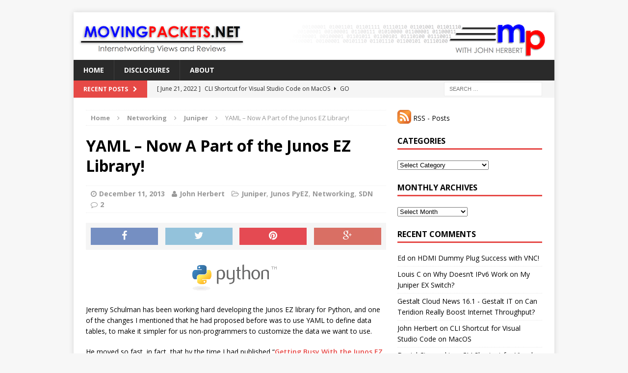

--- FILE ---
content_type: text/html; charset=UTF-8
request_url: http://movingpackets.net/2013/12/11/yaml-now-part-junos-ez-library/
body_size: 17791
content:
<!DOCTYPE html>
<html class="no-js mh-one-sb" lang="en-US">
<head>
<meta charset="UTF-8">
<meta name="viewport" content="width=device-width, initial-scale=1.0">
<link rel="profile" href="http://gmpg.org/xfn/11" />
<link rel="pingback" href="http://movingpackets.net/xmlrpc.php" />
<meta name='robots' content='index, follow, max-image-preview:large, max-snippet:-1, max-video-preview:-1' />

	<!-- This site is optimized with the Yoast SEO plugin v23.0 - https://yoast.com/wordpress/plugins/seo/ -->
	<title>YAML - Now A Part of the Junos EZ Library! - MovingPackets.net</title>
	<meta name="description" content="Jeremy Schulman worked fast to add YAML support to the Junos EZ library, which is great, but you&#039;ll need to do one more install to make it work!" />
	<link rel="canonical" href="https://movingpackets.net/2013/12/11/yaml-now-part-junos-ez-library/" />
	<meta property="og:locale" content="en_US" />
	<meta property="og:type" content="article" />
	<meta property="og:title" content="YAML - Now A Part of the Junos EZ Library! - MovingPackets.net" />
	<meta property="og:description" content="Jeremy Schulman worked fast to add YAML support to the Junos EZ library, which is great, but you&#039;ll need to do one more install to make it work!" />
	<meta property="og:url" content="https://movingpackets.net/2013/12/11/yaml-now-part-junos-ez-library/" />
	<meta property="og:site_name" content="MovingPackets.net" />
	<meta property="article:published_time" content="2013-12-11T13:05:30+00:00" />
	<meta property="article:modified_time" content="2013-12-18T15:10:19+00:00" />
	<meta property="og:image" content="https://static.movingpackets.net/2013/12/python-logo.gif" />
	<meta property="og:image:width" content="211" />
	<meta property="og:image:height" content="71" />
	<meta property="og:image:type" content="image/gif" />
	<meta name="author" content="John Herbert" />
	<meta name="twitter:card" content="summary_large_image" />
	<meta name="twitter:creator" content="@mrtugs" />
	<meta name="twitter:site" content="@mrtugs" />
	<meta name="twitter:label1" content="Written by" />
	<meta name="twitter:data1" content="John Herbert" />
	<meta name="twitter:label2" content="Est. reading time" />
	<meta name="twitter:data2" content="3 minutes" />
	<script type="application/ld+json" class="yoast-schema-graph">{"@context":"https://schema.org","@graph":[{"@type":"Article","@id":"https://movingpackets.net/2013/12/11/yaml-now-part-junos-ez-library/#article","isPartOf":{"@id":"https://movingpackets.net/2013/12/11/yaml-now-part-junos-ez-library/"},"author":{"name":"John Herbert","@id":"https://movingpackets.net/#/schema/person/67d9c29e7a105394c6dd501777e8c963"},"headline":"YAML &#8211; Now A Part of the Junos EZ Library!","datePublished":"2013-12-11T13:05:30+00:00","dateModified":"2013-12-18T15:10:19+00:00","mainEntityOfPage":{"@id":"https://movingpackets.net/2013/12/11/yaml-now-part-junos-ez-library/"},"wordCount":469,"commentCount":2,"publisher":{"@id":"https://movingpackets.net/#/schema/person/67d9c29e7a105394c6dd501777e8c963"},"image":{"@id":"https://movingpackets.net/2013/12/11/yaml-now-part-junos-ez-library/#primaryimage"},"thumbnailUrl":"https://static.movingpackets.net/2013/12/python-logo.gif","keywords":["Junos EZ","python","YAML"],"articleSection":["Juniper","Junos PyEZ","Networking","SDN"],"inLanguage":"en-US","potentialAction":[{"@type":"CommentAction","name":"Comment","target":["https://movingpackets.net/2013/12/11/yaml-now-part-junos-ez-library/#respond"]}]},{"@type":"WebPage","@id":"https://movingpackets.net/2013/12/11/yaml-now-part-junos-ez-library/","url":"https://movingpackets.net/2013/12/11/yaml-now-part-junos-ez-library/","name":"YAML - Now A Part of the Junos EZ Library! - MovingPackets.net","isPartOf":{"@id":"https://movingpackets.net/#website"},"primaryImageOfPage":{"@id":"https://movingpackets.net/2013/12/11/yaml-now-part-junos-ez-library/#primaryimage"},"image":{"@id":"https://movingpackets.net/2013/12/11/yaml-now-part-junos-ez-library/#primaryimage"},"thumbnailUrl":"https://static.movingpackets.net/2013/12/python-logo.gif","datePublished":"2013-12-11T13:05:30+00:00","dateModified":"2013-12-18T15:10:19+00:00","description":"Jeremy Schulman worked fast to add YAML support to the Junos EZ library, which is great, but you'll need to do one more install to make it work!","breadcrumb":{"@id":"https://movingpackets.net/2013/12/11/yaml-now-part-junos-ez-library/#breadcrumb"},"inLanguage":"en-US","potentialAction":[{"@type":"ReadAction","target":["https://movingpackets.net/2013/12/11/yaml-now-part-junos-ez-library/"]}]},{"@type":"ImageObject","inLanguage":"en-US","@id":"https://movingpackets.net/2013/12/11/yaml-now-part-junos-ez-library/#primaryimage","url":"https://static.movingpackets.net/2013/12/python-logo.gif","contentUrl":"https://static.movingpackets.net/2013/12/python-logo.gif","width":211,"height":71,"caption":"Python Logo"},{"@type":"BreadcrumbList","@id":"https://movingpackets.net/2013/12/11/yaml-now-part-junos-ez-library/#breadcrumb","itemListElement":[{"@type":"ListItem","position":1,"name":"Home","item":"https://movingpackets.net/"},{"@type":"ListItem","position":2,"name":"YAML &#8211; Now A Part of the Junos EZ Library!"}]},{"@type":"WebSite","@id":"https://movingpackets.net/#website","url":"https://movingpackets.net/","name":"MovingPackets.net","description":"Internetworking Views and Reviews","publisher":{"@id":"https://movingpackets.net/#/schema/person/67d9c29e7a105394c6dd501777e8c963"},"potentialAction":[{"@type":"SearchAction","target":{"@type":"EntryPoint","urlTemplate":"https://movingpackets.net/?s={search_term_string}"},"query-input":"required name=search_term_string"}],"inLanguage":"en-US"},{"@type":["Person","Organization"],"@id":"https://movingpackets.net/#/schema/person/67d9c29e7a105394c6dd501777e8c963","name":"John Herbert","image":{"@type":"ImageObject","inLanguage":"en-US","@id":"https://movingpackets.net/#/schema/person/image/","url":"http://static.movingpackets.net/2011/04/johnherbert.jpeg","contentUrl":"http://static.movingpackets.net/2011/04/johnherbert.jpeg","width":180,"height":180,"caption":"John Herbert"},"logo":{"@id":"https://movingpackets.net/#/schema/person/image/"},"sameAs":["http://movingpackets.net/","https://x.com/mrtugs"],"url":"https://movingpackets.net/author/jgherbert/"}]}</script>
	<!-- / Yoast SEO plugin. -->


<link rel='dns-prefetch' href='//secure.gravatar.com' />
<link rel='dns-prefetch' href='//stats.wp.com' />
<link rel='dns-prefetch' href='//fonts.googleapis.com' />
<link rel='dns-prefetch' href='//v0.wordpress.com' />
<link rel="alternate" type="application/rss+xml" title="MovingPackets.net &raquo; Feed" href="https://movingpackets.net/feed/" />
<link rel="alternate" type="application/rss+xml" title="MovingPackets.net &raquo; Comments Feed" href="https://movingpackets.net/comments/feed/" />
<link rel="alternate" type="application/rss+xml" title="MovingPackets.net &raquo; YAML &#8211; Now A Part of the Junos EZ Library! Comments Feed" href="https://movingpackets.net/2013/12/11/yaml-now-part-junos-ez-library/feed/" />
<link rel="alternate" title="oEmbed (JSON)" type="application/json+oembed" href="https://movingpackets.net/wp-json/oembed/1.0/embed?url=https%3A%2F%2Fmovingpackets.net%2F2013%2F12%2F11%2Fyaml-now-part-junos-ez-library%2F" />
<link rel="alternate" title="oEmbed (XML)" type="text/xml+oembed" href="https://movingpackets.net/wp-json/oembed/1.0/embed?url=https%3A%2F%2Fmovingpackets.net%2F2013%2F12%2F11%2Fyaml-now-part-junos-ez-library%2F&#038;format=xml" />
<style id='wp-img-auto-sizes-contain-inline-css' type='text/css'>
img:is([sizes=auto i],[sizes^="auto," i]){contain-intrinsic-size:3000px 1500px}
/*# sourceURL=wp-img-auto-sizes-contain-inline-css */
</style>
<style id='wp-emoji-styles-inline-css' type='text/css'>

	img.wp-smiley, img.emoji {
		display: inline !important;
		border: none !important;
		box-shadow: none !important;
		height: 1em !important;
		width: 1em !important;
		margin: 0 0.07em !important;
		vertical-align: -0.1em !important;
		background: none !important;
		padding: 0 !important;
	}
/*# sourceURL=wp-emoji-styles-inline-css */
</style>
<link rel='stylesheet' id='wp-block-library-css' href='http://movingpackets.net/wp-includes/css/dist/block-library/style.min.css?ver=6.9' type='text/css' media='all' />
<style id='global-styles-inline-css' type='text/css'>
:root{--wp--preset--aspect-ratio--square: 1;--wp--preset--aspect-ratio--4-3: 4/3;--wp--preset--aspect-ratio--3-4: 3/4;--wp--preset--aspect-ratio--3-2: 3/2;--wp--preset--aspect-ratio--2-3: 2/3;--wp--preset--aspect-ratio--16-9: 16/9;--wp--preset--aspect-ratio--9-16: 9/16;--wp--preset--color--black: #000000;--wp--preset--color--cyan-bluish-gray: #abb8c3;--wp--preset--color--white: #ffffff;--wp--preset--color--pale-pink: #f78da7;--wp--preset--color--vivid-red: #cf2e2e;--wp--preset--color--luminous-vivid-orange: #ff6900;--wp--preset--color--luminous-vivid-amber: #fcb900;--wp--preset--color--light-green-cyan: #7bdcb5;--wp--preset--color--vivid-green-cyan: #00d084;--wp--preset--color--pale-cyan-blue: #8ed1fc;--wp--preset--color--vivid-cyan-blue: #0693e3;--wp--preset--color--vivid-purple: #9b51e0;--wp--preset--gradient--vivid-cyan-blue-to-vivid-purple: linear-gradient(135deg,rgb(6,147,227) 0%,rgb(155,81,224) 100%);--wp--preset--gradient--light-green-cyan-to-vivid-green-cyan: linear-gradient(135deg,rgb(122,220,180) 0%,rgb(0,208,130) 100%);--wp--preset--gradient--luminous-vivid-amber-to-luminous-vivid-orange: linear-gradient(135deg,rgb(252,185,0) 0%,rgb(255,105,0) 100%);--wp--preset--gradient--luminous-vivid-orange-to-vivid-red: linear-gradient(135deg,rgb(255,105,0) 0%,rgb(207,46,46) 100%);--wp--preset--gradient--very-light-gray-to-cyan-bluish-gray: linear-gradient(135deg,rgb(238,238,238) 0%,rgb(169,184,195) 100%);--wp--preset--gradient--cool-to-warm-spectrum: linear-gradient(135deg,rgb(74,234,220) 0%,rgb(151,120,209) 20%,rgb(207,42,186) 40%,rgb(238,44,130) 60%,rgb(251,105,98) 80%,rgb(254,248,76) 100%);--wp--preset--gradient--blush-light-purple: linear-gradient(135deg,rgb(255,206,236) 0%,rgb(152,150,240) 100%);--wp--preset--gradient--blush-bordeaux: linear-gradient(135deg,rgb(254,205,165) 0%,rgb(254,45,45) 50%,rgb(107,0,62) 100%);--wp--preset--gradient--luminous-dusk: linear-gradient(135deg,rgb(255,203,112) 0%,rgb(199,81,192) 50%,rgb(65,88,208) 100%);--wp--preset--gradient--pale-ocean: linear-gradient(135deg,rgb(255,245,203) 0%,rgb(182,227,212) 50%,rgb(51,167,181) 100%);--wp--preset--gradient--electric-grass: linear-gradient(135deg,rgb(202,248,128) 0%,rgb(113,206,126) 100%);--wp--preset--gradient--midnight: linear-gradient(135deg,rgb(2,3,129) 0%,rgb(40,116,252) 100%);--wp--preset--font-size--small: 13px;--wp--preset--font-size--medium: 20px;--wp--preset--font-size--large: 36px;--wp--preset--font-size--x-large: 42px;--wp--preset--spacing--20: 0.44rem;--wp--preset--spacing--30: 0.67rem;--wp--preset--spacing--40: 1rem;--wp--preset--spacing--50: 1.5rem;--wp--preset--spacing--60: 2.25rem;--wp--preset--spacing--70: 3.38rem;--wp--preset--spacing--80: 5.06rem;--wp--preset--shadow--natural: 6px 6px 9px rgba(0, 0, 0, 0.2);--wp--preset--shadow--deep: 12px 12px 50px rgba(0, 0, 0, 0.4);--wp--preset--shadow--sharp: 6px 6px 0px rgba(0, 0, 0, 0.2);--wp--preset--shadow--outlined: 6px 6px 0px -3px rgb(255, 255, 255), 6px 6px rgb(0, 0, 0);--wp--preset--shadow--crisp: 6px 6px 0px rgb(0, 0, 0);}:where(.is-layout-flex){gap: 0.5em;}:where(.is-layout-grid){gap: 0.5em;}body .is-layout-flex{display: flex;}.is-layout-flex{flex-wrap: wrap;align-items: center;}.is-layout-flex > :is(*, div){margin: 0;}body .is-layout-grid{display: grid;}.is-layout-grid > :is(*, div){margin: 0;}:where(.wp-block-columns.is-layout-flex){gap: 2em;}:where(.wp-block-columns.is-layout-grid){gap: 2em;}:where(.wp-block-post-template.is-layout-flex){gap: 1.25em;}:where(.wp-block-post-template.is-layout-grid){gap: 1.25em;}.has-black-color{color: var(--wp--preset--color--black) !important;}.has-cyan-bluish-gray-color{color: var(--wp--preset--color--cyan-bluish-gray) !important;}.has-white-color{color: var(--wp--preset--color--white) !important;}.has-pale-pink-color{color: var(--wp--preset--color--pale-pink) !important;}.has-vivid-red-color{color: var(--wp--preset--color--vivid-red) !important;}.has-luminous-vivid-orange-color{color: var(--wp--preset--color--luminous-vivid-orange) !important;}.has-luminous-vivid-amber-color{color: var(--wp--preset--color--luminous-vivid-amber) !important;}.has-light-green-cyan-color{color: var(--wp--preset--color--light-green-cyan) !important;}.has-vivid-green-cyan-color{color: var(--wp--preset--color--vivid-green-cyan) !important;}.has-pale-cyan-blue-color{color: var(--wp--preset--color--pale-cyan-blue) !important;}.has-vivid-cyan-blue-color{color: var(--wp--preset--color--vivid-cyan-blue) !important;}.has-vivid-purple-color{color: var(--wp--preset--color--vivid-purple) !important;}.has-black-background-color{background-color: var(--wp--preset--color--black) !important;}.has-cyan-bluish-gray-background-color{background-color: var(--wp--preset--color--cyan-bluish-gray) !important;}.has-white-background-color{background-color: var(--wp--preset--color--white) !important;}.has-pale-pink-background-color{background-color: var(--wp--preset--color--pale-pink) !important;}.has-vivid-red-background-color{background-color: var(--wp--preset--color--vivid-red) !important;}.has-luminous-vivid-orange-background-color{background-color: var(--wp--preset--color--luminous-vivid-orange) !important;}.has-luminous-vivid-amber-background-color{background-color: var(--wp--preset--color--luminous-vivid-amber) !important;}.has-light-green-cyan-background-color{background-color: var(--wp--preset--color--light-green-cyan) !important;}.has-vivid-green-cyan-background-color{background-color: var(--wp--preset--color--vivid-green-cyan) !important;}.has-pale-cyan-blue-background-color{background-color: var(--wp--preset--color--pale-cyan-blue) !important;}.has-vivid-cyan-blue-background-color{background-color: var(--wp--preset--color--vivid-cyan-blue) !important;}.has-vivid-purple-background-color{background-color: var(--wp--preset--color--vivid-purple) !important;}.has-black-border-color{border-color: var(--wp--preset--color--black) !important;}.has-cyan-bluish-gray-border-color{border-color: var(--wp--preset--color--cyan-bluish-gray) !important;}.has-white-border-color{border-color: var(--wp--preset--color--white) !important;}.has-pale-pink-border-color{border-color: var(--wp--preset--color--pale-pink) !important;}.has-vivid-red-border-color{border-color: var(--wp--preset--color--vivid-red) !important;}.has-luminous-vivid-orange-border-color{border-color: var(--wp--preset--color--luminous-vivid-orange) !important;}.has-luminous-vivid-amber-border-color{border-color: var(--wp--preset--color--luminous-vivid-amber) !important;}.has-light-green-cyan-border-color{border-color: var(--wp--preset--color--light-green-cyan) !important;}.has-vivid-green-cyan-border-color{border-color: var(--wp--preset--color--vivid-green-cyan) !important;}.has-pale-cyan-blue-border-color{border-color: var(--wp--preset--color--pale-cyan-blue) !important;}.has-vivid-cyan-blue-border-color{border-color: var(--wp--preset--color--vivid-cyan-blue) !important;}.has-vivid-purple-border-color{border-color: var(--wp--preset--color--vivid-purple) !important;}.has-vivid-cyan-blue-to-vivid-purple-gradient-background{background: var(--wp--preset--gradient--vivid-cyan-blue-to-vivid-purple) !important;}.has-light-green-cyan-to-vivid-green-cyan-gradient-background{background: var(--wp--preset--gradient--light-green-cyan-to-vivid-green-cyan) !important;}.has-luminous-vivid-amber-to-luminous-vivid-orange-gradient-background{background: var(--wp--preset--gradient--luminous-vivid-amber-to-luminous-vivid-orange) !important;}.has-luminous-vivid-orange-to-vivid-red-gradient-background{background: var(--wp--preset--gradient--luminous-vivid-orange-to-vivid-red) !important;}.has-very-light-gray-to-cyan-bluish-gray-gradient-background{background: var(--wp--preset--gradient--very-light-gray-to-cyan-bluish-gray) !important;}.has-cool-to-warm-spectrum-gradient-background{background: var(--wp--preset--gradient--cool-to-warm-spectrum) !important;}.has-blush-light-purple-gradient-background{background: var(--wp--preset--gradient--blush-light-purple) !important;}.has-blush-bordeaux-gradient-background{background: var(--wp--preset--gradient--blush-bordeaux) !important;}.has-luminous-dusk-gradient-background{background: var(--wp--preset--gradient--luminous-dusk) !important;}.has-pale-ocean-gradient-background{background: var(--wp--preset--gradient--pale-ocean) !important;}.has-electric-grass-gradient-background{background: var(--wp--preset--gradient--electric-grass) !important;}.has-midnight-gradient-background{background: var(--wp--preset--gradient--midnight) !important;}.has-small-font-size{font-size: var(--wp--preset--font-size--small) !important;}.has-medium-font-size{font-size: var(--wp--preset--font-size--medium) !important;}.has-large-font-size{font-size: var(--wp--preset--font-size--large) !important;}.has-x-large-font-size{font-size: var(--wp--preset--font-size--x-large) !important;}
/*# sourceURL=global-styles-inline-css */
</style>

<style id='classic-theme-styles-inline-css' type='text/css'>
/*! This file is auto-generated */
.wp-block-button__link{color:#fff;background-color:#32373c;border-radius:9999px;box-shadow:none;text-decoration:none;padding:calc(.667em + 2px) calc(1.333em + 2px);font-size:1.125em}.wp-block-file__button{background:#32373c;color:#fff;text-decoration:none}
/*# sourceURL=/wp-includes/css/classic-themes.min.css */
</style>
<link rel='stylesheet' id='mh-magazine-css' href='http://movingpackets.net/wp-content/themes/mh-magazine/style.css?ver=3.3.1' type='text/css' media='all' />
<link rel='stylesheet' id='mh-font-awesome-css' href='http://movingpackets.net/wp-content/themes/mh-magazine/includes/font-awesome.min.css' type='text/css' media='all' />
<link rel='stylesheet' id='mh-google-fonts-css' href='https://fonts.googleapis.com/css?family=Open+Sans:300,400,400italic,600,700' type='text/css' media='all' />
<style id='akismet-widget-style-inline-css' type='text/css'>

			.a-stats {
				--akismet-color-mid-green: #357b49;
				--akismet-color-white: #fff;
				--akismet-color-light-grey: #f6f7f7;

				max-width: 350px;
				width: auto;
			}

			.a-stats * {
				all: unset;
				box-sizing: border-box;
			}

			.a-stats strong {
				font-weight: 600;
			}

			.a-stats a.a-stats__link,
			.a-stats a.a-stats__link:visited,
			.a-stats a.a-stats__link:active {
				background: var(--akismet-color-mid-green);
				border: none;
				box-shadow: none;
				border-radius: 8px;
				color: var(--akismet-color-white);
				cursor: pointer;
				display: block;
				font-family: -apple-system, BlinkMacSystemFont, 'Segoe UI', 'Roboto', 'Oxygen-Sans', 'Ubuntu', 'Cantarell', 'Helvetica Neue', sans-serif;
				font-weight: 500;
				padding: 12px;
				text-align: center;
				text-decoration: none;
				transition: all 0.2s ease;
			}

			/* Extra specificity to deal with TwentyTwentyOne focus style */
			.widget .a-stats a.a-stats__link:focus {
				background: var(--akismet-color-mid-green);
				color: var(--akismet-color-white);
				text-decoration: none;
			}

			.a-stats a.a-stats__link:hover {
				filter: brightness(110%);
				box-shadow: 0 4px 12px rgba(0, 0, 0, 0.06), 0 0 2px rgba(0, 0, 0, 0.16);
			}

			.a-stats .count {
				color: var(--akismet-color-white);
				display: block;
				font-size: 1.5em;
				line-height: 1.4;
				padding: 0 13px;
				white-space: nowrap;
			}
		
/*# sourceURL=akismet-widget-style-inline-css */
</style>
<link rel='stylesheet' id='social-logos-css' href='http://movingpackets.net/wp-content/plugins/jetpack/_inc/social-logos/social-logos.min.css?ver=13.6.1' type='text/css' media='all' />
<link rel='stylesheet' id='jetpack_css-css' href='http://movingpackets.net/wp-content/plugins/jetpack/css/jetpack.css?ver=13.6.1' type='text/css' media='all' />
<link rel="https://api.w.org/" href="https://movingpackets.net/wp-json/" /><link rel="alternate" title="JSON" type="application/json" href="https://movingpackets.net/wp-json/wp/v2/posts/2490" /><link rel="EditURI" type="application/rsd+xml" title="RSD" href="https://movingpackets.net/xmlrpc.php?rsd" />
<meta name="generator" content="WordPress 6.9" />
<link rel='shortlink' href='https://wp.me/p5C6uf-Ea' />
	<style>img#wpstats{display:none}</style>
		<style data-context="foundation-flickity-css">/*! Flickity v2.0.2
http://flickity.metafizzy.co
---------------------------------------------- */.flickity-enabled{position:relative}.flickity-enabled:focus{outline:0}.flickity-viewport{overflow:hidden;position:relative;height:100%}.flickity-slider{position:absolute;width:100%;height:100%}.flickity-enabled.is-draggable{-webkit-tap-highlight-color:transparent;tap-highlight-color:transparent;-webkit-user-select:none;-moz-user-select:none;-ms-user-select:none;user-select:none}.flickity-enabled.is-draggable .flickity-viewport{cursor:move;cursor:-webkit-grab;cursor:grab}.flickity-enabled.is-draggable .flickity-viewport.is-pointer-down{cursor:-webkit-grabbing;cursor:grabbing}.flickity-prev-next-button{position:absolute;top:50%;width:44px;height:44px;border:none;border-radius:50%;background:#fff;background:hsla(0,0%,100%,.75);cursor:pointer;-webkit-transform:translateY(-50%);transform:translateY(-50%)}.flickity-prev-next-button:hover{background:#fff}.flickity-prev-next-button:focus{outline:0;box-shadow:0 0 0 5px #09f}.flickity-prev-next-button:active{opacity:.6}.flickity-prev-next-button.previous{left:10px}.flickity-prev-next-button.next{right:10px}.flickity-rtl .flickity-prev-next-button.previous{left:auto;right:10px}.flickity-rtl .flickity-prev-next-button.next{right:auto;left:10px}.flickity-prev-next-button:disabled{opacity:.3;cursor:auto}.flickity-prev-next-button svg{position:absolute;left:20%;top:20%;width:60%;height:60%}.flickity-prev-next-button .arrow{fill:#333}.flickity-page-dots{position:absolute;width:100%;bottom:-25px;padding:0;margin:0;list-style:none;text-align:center;line-height:1}.flickity-rtl .flickity-page-dots{direction:rtl}.flickity-page-dots .dot{display:inline-block;width:10px;height:10px;margin:0 8px;background:#333;border-radius:50%;opacity:.25;cursor:pointer}.flickity-page-dots .dot.is-selected{opacity:1}</style><style data-context="foundation-slideout-css">.slideout-menu{position:fixed;left:0;top:0;bottom:0;right:auto;z-index:0;width:256px;overflow-y:auto;-webkit-overflow-scrolling:touch;display:none}.slideout-menu.pushit-right{left:auto;right:0}.slideout-panel{position:relative;z-index:1;will-change:transform}.slideout-open,.slideout-open .slideout-panel,.slideout-open body{overflow:hidden}.slideout-open .slideout-menu{display:block}.pushit{display:none}</style><!--[if lt IE 9]>
<script src="http://movingpackets.net/wp-content/themes/mh-magazine/js/css3-mediaqueries.js"></script>
<![endif]-->
<style type="text/css">.recentcomments a{display:inline !important;padding:0 !important;margin:0 !important;}</style><style>.ios7.web-app-mode.has-fixed header{ background-color: rgba(45,53,63,.88);}</style></head>
<body id="mh-mobile" class="wp-singular post-template-default single single-post postid-2490 single-format-standard wp-theme-mh-magazine mh-boxed-layout mh-right-sb mh-loop-layout1 mh-widget-layout1">
<div class="mh-container mh-container-outer">
<div class="mh-header-mobile-nav clearfix"></div>
	<div class="mh-preheader">
    	<div class="mh-container mh-container-inner mh-row clearfix">
							<div class="mh-header-bar-content mh-header-bar-top-left mh-col-2-3 clearfix">
									</div>
										<div class="mh-header-bar-content mh-header-bar-top-right mh-col-1-3 clearfix">
									</div>
					</div>
	</div>
<header class="mh-header">
	<div class="mh-container mh-container-inner mh-row clearfix">
		<div class="mh-col-1-1 mh-custom-header">
<a href="https://movingpackets.net/" title="MovingPackets.net" rel="home">
<div class="mh-site-logo" role="banner">
<img class="mh-header-image" src="http://static.movingpackets.net/2015/08/cropped-mp_header.png" height="95" width="970" alt="MovingPackets.net" />
</div>
</a>
</div>
	</div>
	<div class="mh-main-nav-wrap">
		<nav class="mh-main-nav mh-container mh-container-inner clearfix">
			<div class="menu-home-page-container"><ul id="menu-home-page" class="menu"><li id="menu-item-3461" class="menu-item menu-item-type-custom menu-item-object-custom menu-item-3461"><a href="http://movingpackets.net/">Home</a></li>
<li id="menu-item-3462" class="menu-item menu-item-type-post_type menu-item-object-page menu-item-3462"><a href="https://movingpackets.net/disclosures/">Disclosures</a></li>
<li id="menu-item-3463" class="menu-item menu-item-type-post_type menu-item-object-page menu-item-3463"><a href="https://movingpackets.net/about/">About</a></li>
</ul></div>		</nav>
	</div>
	</header>
	<div class="mh-subheader">
		<div class="mh-container mh-container-inner mh-row clearfix">
							<div class="mh-header-bar-content mh-header-bar-bottom-left mh-col-2-3 clearfix">
											<div class="mh-header-ticker mh-header-ticker-bottom">
							<div class="mh-ticker-bottom">
			<div class="mh-ticker-title mh-ticker-title-bottom">
			Recent Posts<i class="fa fa-chevron-right"></i>		</div>
		<div class="mh-ticker-content mh-ticker-content-bottom">
		<ul id="mh-ticker-loop-bottom">				<li class="mh-ticker-item mh-ticker-item-bottom">
					<a href="https://movingpackets.net/2022/06/21/cli-shortcut-for-visual-studio-code-on-macos/" title="CLI Shortcut for Visual Studio Code on MacOS">
						<span class="mh-ticker-item-date mh-ticker-item-date-bottom">
                        	[ June 21, 2022 ]                        </span>
						<span class="mh-ticker-item-title mh-ticker-item-title-bottom">
							CLI Shortcut for Visual Studio Code on MacOS						</span>
						<span class="mh-ticker-item-cat mh-ticker-item-cat-bottom">
							<i class="fa fa-caret-right"></i>
														Go						</span>
					</a>
				</li>				<li class="mh-ticker-item mh-ticker-item-bottom">
					<a href="https://movingpackets.net/2022/01/28/zerotier-the-amazing-connectivity-product-you-need-now/" title="Why Haven&#8217;t I Tried ZeroTier Before?">
						<span class="mh-ticker-item-date mh-ticker-item-date-bottom">
                        	[ January 28, 2022 ]                        </span>
						<span class="mh-ticker-item-title mh-ticker-item-title-bottom">
							Why Haven&#8217;t I Tried ZeroTier Before?						</span>
						<span class="mh-ticker-item-cat mh-ticker-item-cat-bottom">
							<i class="fa fa-caret-right"></i>
														NFD27						</span>
					</a>
				</li>				<li class="mh-ticker-item mh-ticker-item-bottom">
					<a href="https://movingpackets.net/2021/03/19/hdmi-dummy-plug-success-with-vnc/" title="HDMI Dummy Plug Success with VNC!">
						<span class="mh-ticker-item-date mh-ticker-item-date-bottom">
                        	[ March 19, 2021 ]                        </span>
						<span class="mh-ticker-item-title mh-ticker-item-title-bottom">
							HDMI Dummy Plug Success with VNC!						</span>
						<span class="mh-ticker-item-cat mh-ticker-item-cat-bottom">
							<i class="fa fa-caret-right"></i>
														Compute						</span>
					</a>
				</li>				<li class="mh-ticker-item mh-ticker-item-bottom">
					<a href="https://movingpackets.net/2021/03/17/vnc-cannot-currently-show-the-desktop/" title="VNC Cannot Currently Show the Desktop">
						<span class="mh-ticker-item-date mh-ticker-item-date-bottom">
                        	[ March 17, 2021 ]                        </span>
						<span class="mh-ticker-item-title mh-ticker-item-title-bottom">
							VNC Cannot Currently Show the Desktop						</span>
						<span class="mh-ticker-item-cat mh-ticker-item-cat-bottom">
							<i class="fa fa-caret-right"></i>
														Compute						</span>
					</a>
				</li>				<li class="mh-ticker-item mh-ticker-item-bottom">
					<a href="https://movingpackets.net/2021/02/18/zodiac-fx-gets-a-3d-printed-case/" title="Zodiac FX Gets a 3D Printed Case">
						<span class="mh-ticker-item-date mh-ticker-item-date-bottom">
                        	[ February 18, 2021 ]                        </span>
						<span class="mh-ticker-item-title mh-ticker-item-title-bottom">
							Zodiac FX Gets a 3D Printed Case						</span>
						<span class="mh-ticker-item-cat mh-ticker-item-cat-bottom">
							<i class="fa fa-caret-right"></i>
														3D Printing						</span>
					</a>
				</li>		</ul>
	</div>
</div>						</div>
									</div>
										<div class="mh-header-bar-content mh-header-bar-bottom-right mh-col-1-3 clearfix">
											<aside class="mh-header-search mh-header-search-bottom">
							<form role="search" method="get" class="search-form" action="https://movingpackets.net/">
				<label>
					<span class="screen-reader-text">Search for:</span>
					<input type="search" class="search-field" placeholder="Search &hellip;" value="" name="s" />
				</label>
				<input type="submit" class="search-submit" value="Search" />
			</form>						</aside>
									</div>
					</div>
	</div>
<div class="mh-wrapper clearfix">
	<div class="mh-main clearfix">
		<div id="main-content" class="mh-content"><nav class="mh-breadcrumb"><span itemscope itemtype="http://data-vocabulary.org/Breadcrumb"><a href="https://movingpackets.net" itemprop="url"><span itemprop="title">Home</span></a></span><span class="mh-breadcrumb-delimiter"><i class="fa fa-angle-right"></i></span><a href="https://movingpackets.net/category/networking/">Networking</a><span class="mh-breadcrumb-delimiter"><i class="fa fa-angle-right"></i></span><span itemscope itemtype="http://data-vocabulary.org/Breadcrumb"><a href="https://movingpackets.net/category/networking/juniper-networking/" itemprop="url"><span itemprop="title">Juniper</span></a></span><span class="mh-breadcrumb-delimiter"><i class="fa fa-angle-right"></i></span>YAML &#8211; Now A Part of the Junos EZ Library!</nav>
<article id="post-2490" class="post-2490 post type-post status-publish format-standard has-post-thumbnail hentry category-juniper-networking category-junoz-pyez category-networking category-sdn-networking tag-junos-ez tag-python tag-yaml">
	<header class="entry-header clearfix">
		<h1 class="entry-title">
			YAML &#8211; Now A Part of the Junos EZ Library!		</h1>
		<p class="mh-meta entry-meta">
<span class="entry-meta-date updated"><i class="fa fa-clock-o"></i><a href="https://movingpackets.net/2013/12/">December 11, 2013</a></span>
<span class="entry-meta-author author vcard"><i class="fa fa-user"></i><a class="fn" href="https://movingpackets.net/author/jgherbert/">John Herbert</a></span>
<span class="entry-meta-categories"><i class="fa fa-folder-open-o"></i><a href="https://movingpackets.net/category/networking/juniper-networking/" rel="category tag">Juniper</a>, <a href="https://movingpackets.net/category/junoz-pyez/" rel="category tag">Junos PyEZ</a>, <a href="https://movingpackets.net/category/networking/" rel="category tag">Networking</a>, <a href="https://movingpackets.net/category/networking/sdn-networking/" rel="category tag">SDN</a></span>
<span class="entry-meta-comments"><i class="fa fa-comment-o"></i><a class="mh-comment-scroll" href="https://movingpackets.net/2013/12/11/yaml-now-part-junos-ez-library/#mh-comments">2</a></span>
</p>
	</header>
		<div class="entry-content clearfix"><div class="mh-social-top">
<div class="mh-share-buttons mh-row clearfix">
	<a class="mh-col-1-4 mh-facebook" href="#" onclick="window.open('https://www.facebook.com/sharer.php?u=https://movingpackets.net/2013/12/11/yaml-now-part-junos-ez-library/&t=YAML &#8211; Now A Part of the Junos EZ Library!', 'facebookShare', 'width=626,height=436'); return false;" title="Share on Facebook">
		<span class="mh-share-button"><i class="fa fa-facebook fa-2x"></i></span>
	</a>
	<a class="mh-col-1-4 mh-twitter" href="#" onclick="window.open('https://twitter.com/share?text=YAML &#8211; Now A Part of the Junos EZ Library! -&url=https://movingpackets.net/2013/12/11/yaml-now-part-junos-ez-library/', 'twitterShare', 'width=626,height=436'); return false;" title="Tweet This Post">
		<span class="mh-share-button"><i class="fa fa-twitter fa-2x"></i></span>
	</a>
	<a class="mh-col-1-4 mh-pinterest" href="#" onclick="window.open('https://pinterest.com/pin/create/button/?url=https://movingpackets.net/2013/12/11/yaml-now-part-junos-ez-library/&media=https://static.movingpackets.net/2013/12/python-logo.gif&description=YAML &#8211; Now A Part of the Junos EZ Library!', 'pinterestShare', 'width=750,height=350'); return false;" title="Pin This Post">
		<span class="mh-share-button"><i class="fa fa-pinterest fa-2x"></i></span>
	</a>
	<a class="mh-col-1-4 mh-googleplus" href="#" onclick="window.open('https://plusone.google.com/_/+1/confirm?hl=en-US&url=https://movingpackets.net/2013/12/11/yaml-now-part-junos-ez-library/', 'googleShare', 'width=626,height=436'); return false;" title="Share on Google+" target="_blank">
		<span class="mh-share-button"><i class="fa fa-google-plus fa-2x"></i></span>
	</a>
</div></div>
<p><img decoding="async" class="aligncenter size-full wp-image-2492" alt="Python Logo" src="http://static.movingpackets.net/2013/12/python-logo.gif" width="211" height="71" /></p>
<p>Jeremy Schulman has been working hard developing the Junos EZ library for Python, and one of the changes I mentioned that he had proposed before was to use YAML to define data tables, to make it simpler for us non-programmers to customize the data we want to use.</p>
<p>He moved so fast, in fact, that by the time I had published &#8220;<a title="Getting Busy With the Junos EZ Library" href="https://movingpackets.net/2013/12/03/getting-busy-junos-ez-library/" target="_blank">Getting Busy With the Junos EZ Library</a>&#8221; where I mentioned YAML, Jeremy had already updated some of the modules to use YAML!</p>
<p>This means two things:</p>
<ol>
<li>The format of the table data files has changed</li>
<li>You may need to install some more software so that the updated files will work!</li>
</ol>
<p>Read on; I&#8217;ll keep it reasonably short!</p>
<p><span id="more-2490"></span></p>
<h2>Installing YAML in Ubuntu</h2>
<p>I&#8217;m assuming that you have already completed all the necessary steps to <a title="Installing the Junos EZ Library – Easy SDN Part 1" href="https://movingpackets.net/2013/12/02/installing-junos-ez-library-easy-sdn-part-1/" target="_blank">install Python and the Junos EZ library on Ubuntu</a>. If so, there&#8217;s one more simple command to run.</p>
<pre>sudo pip-2.7 install pyyaml</pre>
<p>You&#8217;ll likely see an error when this is installed:</p>
<pre> build/temp.linux-i686-2.7/check_libyaml.c:2:18: fatal error: yaml.h: No such file or directory
 compilation terminated.

 libyaml is not found or a compiler error: forcing --without-libyaml</pre>
<p>But it&#8217;s ok; libyaml is not actually required and the installation script handles the error. All you really care about is the end result:</p>
<pre>Successfully installed pyyaml</pre>
<h2>Before and After</h2>
<p>What difference does YAML make? Well, less than you&#8217;d think, but let&#8217;s compare the format of the &#8220;old&#8221; Python file (ethport.py) to the new &#8220;YAML&#8221; file (ethport.yml).</p>
<h3>EthPortTable</h3>
<p>EthPortTable, to recap, tells Python what information needs to be queried from the Juniper device. The original ethport.py is relatively simple, but has to have correct syntax:</p>
<table>
<thead>
<tr>
<th style="text-align: center; width: 300px;">EthPortTable in Python (ethport.py)</th>
</tr>
</thead>
<tbody>
<tr>
<td style="text-align: left;" valign="top">
<pre style="color: #000000;">EthPortTable = RSM.GetTable('get-interface-information',
 args = {'media': True, 'interface_name': '[fgx]e*' },
 args_key = 'interface_name',
 item = 'physical-interface',
 view = EthPortView
)</pre>
</td>
</tr>
</tbody>
</table>
<p>The YAML version is laid out in a hierarchical fashion using keys and values. The levels of indentation define the levels of the hierarchy &#8211; e.g. <em>media</em> and <em>interface_name </em>are elements within <em>args</em>. YAML can make laying data out really quite simple, and the <em>key: value</em> format is consistent and straightforward. This latest version also report on aggregated-ethernet (ae) interfaces:</p>
<table>
<thead>
<tr>
<th style="text-align: center; width: 300px;">EthPortTable in YAML (ethport.yml)</th>
</tr>
</thead>
<tbody>
<tr>
<td style="text-align: left;" valign="top">
<pre>EthPortTable:
 rpc: get-interface-information
 args:
   media: True
   interface_name: '[afgx]e*'
 args_key: interface_name
 item: physical-interface
 view: EthPortView</pre>
</td>
</tr>
</tbody>
</table>
<h3>EthPortView</h3>
<p>EthPortView defines the data that&#8217;s extracted from EthPortTable and presented to the user. Here&#8217;s the old version in Python:</p>
<table>
<thead>
<tr>
<th style="text-align: center; width: 300px;">EthPortView in Python (ethport.py)</th>
</tr>
</thead>
<tbody>
<tr>
<td style="text-align: left;" valign="top">
<pre>EthPortView = RSM.View(RSM.Fields()
 .str('oper', 'oper-status')
 .str('admin','admin-status')
 .str('link_mode','link-mode')
 .str('speed')
 .int('rx_bytes', 'input-bytes', group='mac_stats')
 .int('tx_bytes', 'output-bytes', group='mac_stats')
 .end,
 groups = {
  'mac_stats':'ethernet-mac-statistics'
 }
)</pre>
</td>
</tr>
</tbody>
</table>
<p>And now here&#8217;s the much-simplified version in YAML. Note that in additional to the format change, some additional fields are being grabbed, and the data is reorganized slightly:</p>
<table>
<thead>
<tr>
<th style="text-align: center; width: 300px;">EthPortView in YAML (ethport.yml)</th>
</tr>
</thead>
<tbody>
<tr>
<td style="text-align: left;" valign="top">
<pre>EthPortView:
 groups:
   mac_stats: ethernet-mac-statistics
   flags: if-device-flags
 fields:
   oper: oper-status
   admin: admin-status
   mtu: { mtu : int }
   link_mode: link-mode
   macaddr: current-physical-address
 fields_mac_stats:
   rx_bytes: input-bytes
   rx_packets: input-packets
   tx_bytes: output-bytes
   tx_packets: output-packets
 fields_flags:
   running: { ifdf-running: flag }
   present: { ifdf-present: flag }</pre>
</td>
</tr>
</tbody>
</table>
<p>I do think that the YAML version is significantly simpler to read and create, so I&#8217;m looking forward to playing with this.</p>
<p>For reference, the <em>ethport.py</em> module is still there, and is now a static placeholder to pull in and interpret the <em>ethport.yml</em> YAML file; you don&#8217;t need to mess with <em>ethport.py</em> any more.</p>
<p>Keep on coding!</p>
<p>&nbsp;</p>
<p>See also: <a title="Installing the Junos EZ Library – Easy SDN Part 1" href="https://movingpackets.net/2013/12/02/installing-junos-ez-library-easy-sdn-part-1/" target="_blank">Installing the Junos EZ Library – Easy SDN Part 1</a></p>
<div class="sharedaddy sd-sharing-enabled"><div class="robots-nocontent sd-block sd-social sd-social-icon-text sd-sharing"><h3 class="sd-title">Share this:</h3><div class="sd-content"><ul><li class="share-twitter"><a rel="nofollow noopener noreferrer" data-shared="sharing-twitter-2490" class="share-twitter sd-button share-icon" href="https://movingpackets.net/2013/12/11/yaml-now-part-junos-ez-library/?share=twitter" target="_blank" title="Click to share on Twitter" ><span>Twitter</span></a></li><li class="share-facebook"><a rel="nofollow noopener noreferrer" data-shared="sharing-facebook-2490" class="share-facebook sd-button share-icon" href="https://movingpackets.net/2013/12/11/yaml-now-part-junos-ez-library/?share=facebook" target="_blank" title="Click to share on Facebook" ><span>Facebook</span></a></li><li class="share-reddit"><a rel="nofollow noopener noreferrer" data-shared="" class="share-reddit sd-button share-icon" href="https://movingpackets.net/2013/12/11/yaml-now-part-junos-ez-library/?share=reddit" target="_blank" title="Click to share on Reddit" ><span>Reddit</span></a></li><li class="share-linkedin"><a rel="nofollow noopener noreferrer" data-shared="sharing-linkedin-2490" class="share-linkedin sd-button share-icon" href="https://movingpackets.net/2013/12/11/yaml-now-part-junos-ez-library/?share=linkedin" target="_blank" title="Click to share on LinkedIn" ><span>LinkedIn</span></a></li><li class="share-end"></li></ul></div></div></div>
<div id='jp-relatedposts' class='jp-relatedposts' >
	<h3 class="jp-relatedposts-headline"><em>Related</em></h3>
</div><div class="mh-social-bottom">
<div class="mh-share-buttons mh-row clearfix">
	<a class="mh-col-1-4 mh-facebook" href="#" onclick="window.open('https://www.facebook.com/sharer.php?u=https://movingpackets.net/2013/12/11/yaml-now-part-junos-ez-library/&t=YAML &#8211; Now A Part of the Junos EZ Library!', 'facebookShare', 'width=626,height=436'); return false;" title="Share on Facebook">
		<span class="mh-share-button"><i class="fa fa-facebook fa-2x"></i></span>
	</a>
	<a class="mh-col-1-4 mh-twitter" href="#" onclick="window.open('https://twitter.com/share?text=YAML &#8211; Now A Part of the Junos EZ Library! -&url=https://movingpackets.net/2013/12/11/yaml-now-part-junos-ez-library/', 'twitterShare', 'width=626,height=436'); return false;" title="Tweet This Post">
		<span class="mh-share-button"><i class="fa fa-twitter fa-2x"></i></span>
	</a>
	<a class="mh-col-1-4 mh-pinterest" href="#" onclick="window.open('https://pinterest.com/pin/create/button/?url=https://movingpackets.net/2013/12/11/yaml-now-part-junos-ez-library/&media=https://static.movingpackets.net/2013/12/python-logo.gif&description=YAML &#8211; Now A Part of the Junos EZ Library!', 'pinterestShare', 'width=750,height=350'); return false;" title="Pin This Post">
		<span class="mh-share-button"><i class="fa fa-pinterest fa-2x"></i></span>
	</a>
	<a class="mh-col-1-4 mh-googleplus" href="#" onclick="window.open('https://plusone.google.com/_/+1/confirm?hl=en-US&url=https://movingpackets.net/2013/12/11/yaml-now-part-junos-ez-library/', 'googleShare', 'width=626,height=436'); return false;" title="Share on Google+" target="_blank">
		<span class="mh-share-button"><i class="fa fa-google-plus fa-2x"></i></span>
	</a>
</div></div>
	</div>
	<div class="entry-tags clearfix"><i class="fa fa-tag"></i><ul><li><a href="https://movingpackets.net/tag/junos-ez/" rel="tag">Junos EZ</a></li><li><a href="https://movingpackets.net/tag/python/" rel="tag">python</a></li><li><a href="https://movingpackets.net/tag/yaml/" rel="tag">YAML</a></li></ul></div>	</article><nav class="mh-post-nav-wrap clearfix" role="navigation">
<div class="mh-post-nav-prev mh-post-nav">
<a href="https://movingpackets.net/2013/12/06/lldp-neighbor-beast/" rel="prev">Previous article</a></div>
<div class="mh-post-nav-next mh-post-nav">
<a href="https://movingpackets.net/2013/12/17/yaml-yet-another-yaml-lover/" rel="next">Next article</a></div>
</nav>
<section class="mh-related-content">
<h3 class="mh-section-title mh-related-content-title">Related Articles</h3>
<div class="mh-related-wrap mh-row clearfix">
<article id="post-2418" class="mh-col-1-3 mh-posts-grid-item clearfix">
	<div class="mh-posts-grid-thumb">
		<a href="https://movingpackets.net/2013/11/27/software-defined-juniper-scripting-junos-python/" title="Software Defined Juniper &#8211; Scripting Junos with Python"><img width="162" height="55" src="https://static.movingpackets.net/2013/11/juniper.png" class="attachment-mh-magazine-medium size-mh-magazine-medium wp-post-image" alt="Juniper Logo" decoding="async" />		</a>
		<div class="mh-image-caption mh-posts-grid-caption">
			Juniper		</div>
	</div>
	<h3 class="mh-posts-grid-title">
		<a href="https://movingpackets.net/2013/11/27/software-defined-juniper-scripting-junos-python/" title="Software Defined Juniper &#8211; Scripting Junos with Python" rel="bookmark">
			Software Defined Juniper &#8211; Scripting Junos with Python		</a>
	</h3>
	<div class="mh-meta mh-posts-grid-meta">
		<span class="mh-meta-date updated"><i class="fa fa-clock-o"></i>November 27, 2013</span>
<span class="mh-meta-author author vcard"><i class="fa fa-user"></i><a class="fn" href="https://movingpackets.net/author/jgherbert/">John Herbert</a></span>
<span class="mh-meta-comments"><i class="fa fa-comment-o"></i><a class="mh-comment-count-link" href="https://movingpackets.net/2013/11/27/software-defined-juniper-scripting-junos-python/#mh-comments">0</a></span>
	</div>
</article><article id="post-3035" class="mh-col-1-3 mh-posts-grid-item clearfix">
	<div class="mh-posts-grid-thumb">
		<a href="https://movingpackets.net/2014/07/14/netconf-rest-xml-json-yaml-buzzwords/" title="NETCONF, REST, XML, JSON, YAML And Other Buzzwords"><img class="mh-image-placeholder" src="http://movingpackets.net/wp-content/themes/mh-magazine/images/placeholder-medium.png" alt="No Picture" />		</a>
		<div class="mh-image-caption mh-posts-grid-caption">
			Networking		</div>
	</div>
	<h3 class="mh-posts-grid-title">
		<a href="https://movingpackets.net/2014/07/14/netconf-rest-xml-json-yaml-buzzwords/" title="NETCONF, REST, XML, JSON, YAML And Other Buzzwords" rel="bookmark">
			NETCONF, REST, XML, JSON, YAML And Other Buzzwords		</a>
	</h3>
	<div class="mh-meta mh-posts-grid-meta">
		<span class="mh-meta-date updated"><i class="fa fa-clock-o"></i>July 14, 2014</span>
<span class="mh-meta-author author vcard"><i class="fa fa-user"></i><a class="fn" href="https://movingpackets.net/author/jgherbert/">John Herbert</a></span>
<span class="mh-meta-comments"><i class="fa fa-comment-o"></i><a class="mh-comment-count-link" href="https://movingpackets.net/2014/07/14/netconf-rest-xml-json-yaml-buzzwords/#mh-comments">1</a></span>
	</div>
</article><article id="post-2527" class="mh-col-1-3 mh-posts-grid-item clearfix">
	<div class="mh-posts-grid-thumb">
		<a href="https://movingpackets.net/2014/01/01/junos-pyez-interactive-mode/" title="Junos PyEZ in Interactive Mode"><img width="326" height="195" src="https://static.movingpackets.net/2013/12/pyez-screenshot.png" class="attachment-mh-magazine-medium size-mh-magazine-medium wp-post-image" alt="PyEZ Screenshot" decoding="async" fetchpriority="high" srcset="https://static.movingpackets.net/2013/12/pyez-screenshot.png 652w, https://static.movingpackets.net/2013/12/pyez-screenshot-300x179.png 300w" sizes="(max-width: 326px) 100vw, 326px" />		</a>
		<div class="mh-image-caption mh-posts-grid-caption">
			Juniper		</div>
	</div>
	<h3 class="mh-posts-grid-title">
		<a href="https://movingpackets.net/2014/01/01/junos-pyez-interactive-mode/" title="Junos PyEZ in Interactive Mode" rel="bookmark">
			Junos PyEZ in Interactive Mode		</a>
	</h3>
	<div class="mh-meta mh-posts-grid-meta">
		<span class="mh-meta-date updated"><i class="fa fa-clock-o"></i>January 1, 2014</span>
<span class="mh-meta-author author vcard"><i class="fa fa-user"></i><a class="fn" href="https://movingpackets.net/author/jgherbert/">John Herbert</a></span>
<span class="mh-meta-comments"><i class="fa fa-comment-o"></i><a class="mh-comment-count-link" href="https://movingpackets.net/2014/01/01/junos-pyez-interactive-mode/#mh-comments">2</a></span>
	</div>
</article></div>
</section>
		<div id="mh-comments" class="mh-comments-wrap">
			<h4 class="mh-section-title">
				1 Comment on YAML &#8211; Now A Part of the Junos EZ Library!			</h4>
			<ol class="commentlist mh-comment-list">
						<li id="comment-571" class="comment even thread-even depth-1 mh-comment-item">
			<article id="div-comment-571" class="mh-comment-body">
				<footer class="mh-meta mh-comment-meta">
					<span class="vcard mh-comment-author">
						<figure class="mh-comment-gravatar">
							<img alt='' src='https://secure.gravatar.com/avatar/a25ec476a8c8e89943aec933ec326ca8300153ca45ed4a95c5349f5b969d908e?s=60&#038;d=mm&#038;r=g' srcset='https://secure.gravatar.com/avatar/a25ec476a8c8e89943aec933ec326ca8300153ca45ed4a95c5349f5b969d908e?s=120&#038;d=mm&#038;r=g 2x' class='avatar avatar-60 photo' height='60' width='60' loading='lazy' decoding='async'/>						</figure>
						<span class="fn"><a href="http://www.vinsworld.com" class="url" rel="ugc external nofollow">Vince</a></span>
					</span>
					<span class="mh-comment-meta-data">
						<a class="mh-comment-meta-date" href="https://movingpackets.net/2013/12/11/yaml-now-part-junos-ez-library/#comment-571">
							December 11, 2013 at 8:50 am						</a>
					</span>
				</footer>
								<div class="mh-comment-content">
					<p>Sounds interesting.  I think I&#8217;ll wait until Juniper::Junos is available on CPAN!</p>
<p>&#8230; still waiting &#8230;</p>
				</div>
				<div class="mh-meta mh-comment-meta-links"><a rel="nofollow" class="comment-reply-link" href="#comment-571" data-commentid="571" data-postid="2490" data-belowelement="comment-571" data-respondelement="respond" data-replyto="Reply to Vince" aria-label="Reply to Vince">Reply</a>                </div>
			</article></li><!-- #comment-## -->
			</ol>
		</div>	<div id="respond" class="comment-respond">
		<h3 id="reply-title" class="comment-reply-title">Leave a Reply <small><a rel="nofollow" id="cancel-comment-reply-link" href="/2013/12/11/yaml-now-part-junos-ez-library/#respond" style="display:none;">Cancel reply</a></small></h3><form action="http://movingpackets.net/wp-comments-post.php" method="post" id="commentform" class="comment-form"><p class="comment-notes">Your email address will not be published.</p><p class="comment-form-comment"><label for="comment">Comment</label><br/><textarea id="comment" name="comment" cols="45" rows="5" aria-required="true"></textarea></p><p class="comment-form-author"><label for="author">Name </label><span class="required">*</span><br/><input id="author" name="author" type="text" value="" size="30" aria-required='true' /></p>
<p class="comment-form-email"><label for="email">Email </label><span class="required">*</span><br/><input id="email" name="email" type="text" value="" size="30" aria-required='true' /></p>
<p class="comment-form-url"><label for="url">Website</label><br/><input id="url" name="url" type="text" value="" size="30" /></p>
<p class="comment-subscription-form"><input type="checkbox" name="subscribe_comments" id="subscribe_comments" value="subscribe" style="width: auto; -moz-appearance: checkbox; -webkit-appearance: checkbox;" /> <label class="subscribe-label" id="subscribe-label" for="subscribe_comments">Notify me of follow-up comments by email.</label></p><p class="comment-subscription-form"><input type="checkbox" name="subscribe_blog" id="subscribe_blog" value="subscribe" style="width: auto; -moz-appearance: checkbox; -webkit-appearance: checkbox;" /> <label class="subscribe-label" id="subscribe-blog-label" for="subscribe_blog">Notify me of new posts by email.</label></p><p class="form-submit"><input name="submit" type="submit" id="submit" class="submit" value="Post Comment" /> <input type='hidden' name='comment_post_ID' value='2490' id='comment_post_ID' />
<input type='hidden' name='comment_parent' id='comment_parent' value='0' />
</p><p style="display: none;"><input type="hidden" id="akismet_comment_nonce" name="akismet_comment_nonce" value="d3f1f6c734" /></p><p style="display: none !important;" class="akismet-fields-container" data-prefix="ak_"><label>&#916;<textarea name="ak_hp_textarea" cols="45" rows="8" maxlength="100"></textarea></label><input type="hidden" id="ak_js_1" name="ak_js" value="112"/><script>document.getElementById( "ak_js_1" ).setAttribute( "value", ( new Date() ).getTime() );</script></p></form>	</div><!-- #respond -->
	<p class="akismet_comment_form_privacy_notice">This site uses Akismet to reduce spam. <a href="https://akismet.com/privacy/" target="_blank" rel="nofollow noopener">Learn how your comment data is processed.</a></p>		</div>
			<aside class="mh-widget-col-1 mh-sidebar"><div id="rss_links-4" class="mh-widget widget_rss_links"><p><a target="_self" href="https://movingpackets.net/feed/" title="Subscribe to posts"><img src="http://movingpackets.net/wp-content/plugins/jetpack/images/rss/orange-medium.png" alt="RSS feed" />&nbsp;RSS - Posts</a></p>
</div><div id="categories-5" class="mh-widget widget_categories"><h4 class="mh-widget-title"><span class="mh-widget-title-inner">Categories</span></h4><form action="https://movingpackets.net" method="get"><label class="screen-reader-text" for="cat">Categories</label><select  name='cat' id='cat' class='postform'>
	<option value='-1'>Select Category</option>
	<option class="level-0" value="2">30Blogs30Days&nbsp;&nbsp;(33)</option>
	<option class="level-0" value="711">3D Printing&nbsp;&nbsp;(1)</option>
	<option class="level-0" value="698">Automation&nbsp;&nbsp;(7)</option>
	<option class="level-0" value="620">Compute&nbsp;&nbsp;(5)</option>
	<option class="level-1" value="623">&nbsp;&nbsp;&nbsp;Dell&nbsp;&nbsp;(2)</option>
	<option class="level-1" value="621">&nbsp;&nbsp;&nbsp;Skyport Systems&nbsp;&nbsp;(1)</option>
	<option class="level-0" value="3">Computing&nbsp;&nbsp;(10)</option>
	<option class="level-1" value="34">&nbsp;&nbsp;&nbsp;Apple&nbsp;&nbsp;(7)</option>
	<option class="level-1" value="6">&nbsp;&nbsp;&nbsp;Microsoft&nbsp;&nbsp;(3)</option>
	<option class="level-0" value="4">Events&nbsp;&nbsp;(17)</option>
	<option class="level-1" value="41">&nbsp;&nbsp;&nbsp;Cisco Live&nbsp;&nbsp;(2)</option>
	<option class="level-1" value="655">&nbsp;&nbsp;&nbsp;Dell EMC World&nbsp;&nbsp;(2)</option>
	<option class="level-1" value="5">&nbsp;&nbsp;&nbsp;HP Discover&nbsp;&nbsp;(3)</option>
	<option class="level-1" value="563">&nbsp;&nbsp;&nbsp;Interop&nbsp;&nbsp;(1)</option>
	<option class="level-1" value="639">&nbsp;&nbsp;&nbsp;Juniper NXTWORK&nbsp;&nbsp;(2)</option>
	<option class="level-1" value="578">&nbsp;&nbsp;&nbsp;ONUG&nbsp;&nbsp;(7)</option>
	<option class="level-0" value="50">Junos PyEZ&nbsp;&nbsp;(7)</option>
	<option class="level-0" value="679">Lexicon&nbsp;&nbsp;(3)</option>
	<option class="level-0" value="670">Microburst&nbsp;&nbsp;(3)</option>
	<option class="level-0" value="7">NetOps&nbsp;&nbsp;(6)</option>
	<option class="level-1" value="19">&nbsp;&nbsp;&nbsp;Schprokits&nbsp;&nbsp;(2)</option>
	<option class="level-1" value="23">&nbsp;&nbsp;&nbsp;SocketPlane&nbsp;&nbsp;(1)</option>
	<option class="level-0" value="8">Networking&nbsp;&nbsp;(271)</option>
	<option class="level-1" value="33">&nbsp;&nbsp;&nbsp;A10 Networks&nbsp;&nbsp;(13)</option>
	<option class="level-1" value="673">&nbsp;&nbsp;&nbsp;Apstra&nbsp;&nbsp;(1)</option>
	<option class="level-1" value="35">&nbsp;&nbsp;&nbsp;Arista&nbsp;&nbsp;(3)</option>
	<option class="level-1" value="36">&nbsp;&nbsp;&nbsp;Avaya&nbsp;&nbsp;(3)</option>
	<option class="level-1" value="37">&nbsp;&nbsp;&nbsp;Belkin&nbsp;&nbsp;(1)</option>
	<option class="level-1" value="38">&nbsp;&nbsp;&nbsp;BigSwitch&nbsp;&nbsp;(6)</option>
	<option class="level-1" value="39">&nbsp;&nbsp;&nbsp;Brocade&nbsp;&nbsp;(8)</option>
	<option class="level-1" value="40">&nbsp;&nbsp;&nbsp;Cisco&nbsp;&nbsp;(83)</option>
	<option class="level-1" value="605">&nbsp;&nbsp;&nbsp;Citrix&nbsp;&nbsp;(1)</option>
	<option class="level-2" value="606">&nbsp;&nbsp;&nbsp;&nbsp;&nbsp;&nbsp;NetScaler&nbsp;&nbsp;(1)</option>
	<option class="level-1" value="571">&nbsp;&nbsp;&nbsp;CloudGenix&nbsp;&nbsp;(3)</option>
	<option class="level-1" value="569">&nbsp;&nbsp;&nbsp;Cumulus&nbsp;&nbsp;(6)</option>
	<option class="level-1" value="42">&nbsp;&nbsp;&nbsp;Dell&nbsp;&nbsp;(6)</option>
	<option class="level-1" value="43">&nbsp;&nbsp;&nbsp;Extreme&nbsp;&nbsp;(4)</option>
	<option class="level-1" value="44">&nbsp;&nbsp;&nbsp;f5&nbsp;&nbsp;(3)</option>
	<option class="level-1" value="45">&nbsp;&nbsp;&nbsp;General&nbsp;&nbsp;(6)</option>
	<option class="level-1" value="46">&nbsp;&nbsp;&nbsp;Gigamon&nbsp;&nbsp;(3)</option>
	<option class="level-1" value="627">&nbsp;&nbsp;&nbsp;HP Enterprise&nbsp;&nbsp;(1)</option>
	<option class="level-1" value="47">&nbsp;&nbsp;&nbsp;HP Networking&nbsp;&nbsp;(3)</option>
	<option class="level-1" value="48">&nbsp;&nbsp;&nbsp;Insieme&nbsp;&nbsp;(6)</option>
	<option class="level-1" value="607">&nbsp;&nbsp;&nbsp;Intel&nbsp;&nbsp;(2)</option>
	<option class="level-1" value="693">&nbsp;&nbsp;&nbsp;Ixia&nbsp;&nbsp;(2)</option>
	<option class="level-1" value="49">&nbsp;&nbsp;&nbsp;Juniper&nbsp;&nbsp;(45)</option>
	<option class="level-1" value="51">&nbsp;&nbsp;&nbsp;LiveAction&nbsp;&nbsp;(4)</option>
	<option class="level-1" value="691">&nbsp;&nbsp;&nbsp;Mellanox&nbsp;&nbsp;(2)</option>
	<option class="level-1" value="570">&nbsp;&nbsp;&nbsp;NEC Networking&nbsp;&nbsp;(2)</option>
	<option class="level-1" value="567">&nbsp;&nbsp;&nbsp;NetBeez&nbsp;&nbsp;(5)</option>
	<option class="level-1" value="709">&nbsp;&nbsp;&nbsp;Northbound Networks&nbsp;&nbsp;(3)</option>
	<option class="level-1" value="9">&nbsp;&nbsp;&nbsp;Nuage Networks&nbsp;&nbsp;(3)</option>
	<option class="level-1" value="598">&nbsp;&nbsp;&nbsp;OpenConfig&nbsp;&nbsp;(1)</option>
	<option class="level-1" value="10">&nbsp;&nbsp;&nbsp;Opengear&nbsp;&nbsp;(11)</option>
	<option class="level-1" value="626">&nbsp;&nbsp;&nbsp;Pica8&nbsp;&nbsp;(1)</option>
	<option class="level-1" value="12">&nbsp;&nbsp;&nbsp;Plexxi&nbsp;&nbsp;(9)</option>
	<option class="level-1" value="13">&nbsp;&nbsp;&nbsp;Pluribus&nbsp;&nbsp;(9)</option>
	<option class="level-1" value="657">&nbsp;&nbsp;&nbsp;Pockethernet&nbsp;&nbsp;(1)</option>
	<option class="level-1" value="16">&nbsp;&nbsp;&nbsp;Quanta&nbsp;&nbsp;(1)</option>
	<option class="level-1" value="586">&nbsp;&nbsp;&nbsp;Riverbed&nbsp;&nbsp;(3)</option>
	<option class="level-1" value="18">&nbsp;&nbsp;&nbsp;Ruckus&nbsp;&nbsp;(3)</option>
	<option class="level-1" value="20">&nbsp;&nbsp;&nbsp;SDN&nbsp;&nbsp;(47)</option>
	<option class="level-1" value="22">&nbsp;&nbsp;&nbsp;Security&nbsp;&nbsp;(3)</option>
	<option class="level-1" value="587">&nbsp;&nbsp;&nbsp;Silver Peak&nbsp;&nbsp;(2)</option>
	<option class="level-1" value="25">&nbsp;&nbsp;&nbsp;Solarwinds&nbsp;&nbsp;(18)</option>
	<option class="level-1" value="26">&nbsp;&nbsp;&nbsp;Spirent&nbsp;&nbsp;(1)</option>
	<option class="level-1" value="27">&nbsp;&nbsp;&nbsp;Tail-F&nbsp;&nbsp;(7)</option>
	<option class="level-1" value="642">&nbsp;&nbsp;&nbsp;Teridion&nbsp;&nbsp;(1)</option>
	<option class="level-1" value="30">&nbsp;&nbsp;&nbsp;Thousand Eyes&nbsp;&nbsp;(1)</option>
	<option class="level-1" value="661">&nbsp;&nbsp;&nbsp;Ubiquiti&nbsp;&nbsp;(3)</option>
	<option class="level-1" value="568">&nbsp;&nbsp;&nbsp;VeloCloud&nbsp;&nbsp;(3)</option>
	<option class="level-1" value="706">&nbsp;&nbsp;&nbsp;Viavi Enterprise&nbsp;&nbsp;(1)</option>
	<option class="level-1" value="692">&nbsp;&nbsp;&nbsp;VMware&nbsp;&nbsp;(1)</option>
	<option class="level-1" value="32">&nbsp;&nbsp;&nbsp;Wireless&nbsp;&nbsp;(6)</option>
	<option class="level-1" value="718">&nbsp;&nbsp;&nbsp;ZeroTier&nbsp;&nbsp;(1)</option>
	<option class="level-0" value="56">OSX&nbsp;&nbsp;(2)</option>
	<option class="level-0" value="14">Programming&nbsp;&nbsp;(26)</option>
	<option class="level-1" value="634">&nbsp;&nbsp;&nbsp;Go&nbsp;&nbsp;(8)</option>
	<option class="level-1" value="565">&nbsp;&nbsp;&nbsp;Perl&nbsp;&nbsp;(8)</option>
	<option class="level-1" value="15">&nbsp;&nbsp;&nbsp;Python&nbsp;&nbsp;(3)</option>
	<option class="level-0" value="582">Projects&nbsp;&nbsp;(19)</option>
	<option class="level-1" value="583">&nbsp;&nbsp;&nbsp;Thwack Ambassador&nbsp;&nbsp;(19)</option>
	<option class="level-0" value="17">Ramblings&nbsp;&nbsp;(89)</option>
	<option class="level-0" value="21">Secret Sunday&nbsp;&nbsp;(9)</option>
	<option class="level-0" value="24">Software&nbsp;&nbsp;(40)</option>
	<option class="level-0" value="635">Tech Dive&nbsp;&nbsp;(4)</option>
	<option class="level-0" value="28">Tech Field Day&nbsp;&nbsp;(85)</option>
	<option class="level-1" value="597">&nbsp;&nbsp;&nbsp;DFDR1&nbsp;&nbsp;(2)</option>
	<option class="level-1" value="585">&nbsp;&nbsp;&nbsp;NFD10&nbsp;&nbsp;(4)</option>
	<option class="level-1" value="602">&nbsp;&nbsp;&nbsp;NFD11&nbsp;&nbsp;(5)</option>
	<option class="level-1" value="641">&nbsp;&nbsp;&nbsp;NFD12&nbsp;&nbsp;(3)</option>
	<option class="level-1" value="690">&nbsp;&nbsp;&nbsp;NFD17&nbsp;&nbsp;(6)</option>
	<option class="level-1" value="717">&nbsp;&nbsp;&nbsp;NFD27&nbsp;&nbsp;(1)</option>
	<option class="level-1" value="52">&nbsp;&nbsp;&nbsp;NFD4&nbsp;&nbsp;(13)</option>
	<option class="level-1" value="53">&nbsp;&nbsp;&nbsp;NFD5&nbsp;&nbsp;(12)</option>
	<option class="level-1" value="54">&nbsp;&nbsp;&nbsp;NFD7&nbsp;&nbsp;(14)</option>
	<option class="level-1" value="55">&nbsp;&nbsp;&nbsp;NFD8&nbsp;&nbsp;(6)</option>
	<option class="level-1" value="566">&nbsp;&nbsp;&nbsp;NFD9&nbsp;&nbsp;(5)</option>
	<option class="level-1" value="697">&nbsp;&nbsp;&nbsp;NFDx&nbsp;&nbsp;(2)</option>
	<option class="level-1" value="29">&nbsp;&nbsp;&nbsp;TFD Extra!&nbsp;&nbsp;(10)</option>
	<option class="level-0" value="31">Tips&nbsp;&nbsp;(11)</option>
	<option class="level-0" value="1">Uncategorized&nbsp;&nbsp;(10)</option>
</select>
</form><script type="text/javascript">
/* <![CDATA[ */

( ( dropdownId ) => {
	const dropdown = document.getElementById( dropdownId );
	function onSelectChange() {
		setTimeout( () => {
			if ( 'escape' === dropdown.dataset.lastkey ) {
				return;
			}
			if ( dropdown.value && parseInt( dropdown.value ) > 0 && dropdown instanceof HTMLSelectElement ) {
				dropdown.parentElement.submit();
			}
		}, 250 );
	}
	function onKeyUp( event ) {
		if ( 'Escape' === event.key ) {
			dropdown.dataset.lastkey = 'escape';
		} else {
			delete dropdown.dataset.lastkey;
		}
	}
	function onClick() {
		delete dropdown.dataset.lastkey;
	}
	dropdown.addEventListener( 'keyup', onKeyUp );
	dropdown.addEventListener( 'click', onClick );
	dropdown.addEventListener( 'change', onSelectChange );
})( "cat" );

//# sourceURL=WP_Widget_Categories%3A%3Awidget
/* ]]> */
</script>
</div><div id="archives-4" class="mh-widget widget_archive"><h4 class="mh-widget-title"><span class="mh-widget-title-inner">Monthly Archives</span></h4>		<label class="screen-reader-text" for="archives-dropdown-4">Monthly Archives</label>
		<select id="archives-dropdown-4" name="archive-dropdown">
			
			<option value="">Select Month</option>
				<option value='https://movingpackets.net/2022/06/'> June 2022 &nbsp;(1)</option>
	<option value='https://movingpackets.net/2022/01/'> January 2022 &nbsp;(1)</option>
	<option value='https://movingpackets.net/2021/03/'> March 2021 &nbsp;(2)</option>
	<option value='https://movingpackets.net/2021/02/'> February 2021 &nbsp;(3)</option>
	<option value='https://movingpackets.net/2019/06/'> June 2019 &nbsp;(9)</option>
	<option value='https://movingpackets.net/2019/05/'> May 2019 &nbsp;(2)</option>
	<option value='https://movingpackets.net/2019/01/'> January 2019 &nbsp;(5)</option>
	<option value='https://movingpackets.net/2018/04/'> April 2018 &nbsp;(4)</option>
	<option value='https://movingpackets.net/2018/02/'> February 2018 &nbsp;(2)</option>
	<option value='https://movingpackets.net/2018/01/'> January 2018 &nbsp;(4)</option>
	<option value='https://movingpackets.net/2017/12/'> December 2017 &nbsp;(3)</option>
	<option value='https://movingpackets.net/2017/11/'> November 2017 &nbsp;(3)</option>
	<option value='https://movingpackets.net/2017/10/'> October 2017 &nbsp;(14)</option>
	<option value='https://movingpackets.net/2017/09/'> September 2017 &nbsp;(6)</option>
	<option value='https://movingpackets.net/2017/08/'> August 2017 &nbsp;(5)</option>
	<option value='https://movingpackets.net/2017/06/'> June 2017 &nbsp;(1)</option>
	<option value='https://movingpackets.net/2017/05/'> May 2017 &nbsp;(3)</option>
	<option value='https://movingpackets.net/2017/04/'> April 2017 &nbsp;(2)</option>
	<option value='https://movingpackets.net/2017/03/'> March 2017 &nbsp;(1)</option>
	<option value='https://movingpackets.net/2017/02/'> February 2017 &nbsp;(4)</option>
	<option value='https://movingpackets.net/2017/01/'> January 2017 &nbsp;(5)</option>
	<option value='https://movingpackets.net/2016/12/'> December 2016 &nbsp;(2)</option>
	<option value='https://movingpackets.net/2016/11/'> November 2016 &nbsp;(1)</option>
	<option value='https://movingpackets.net/2016/10/'> October 2016 &nbsp;(3)</option>
	<option value='https://movingpackets.net/2016/09/'> September 2016 &nbsp;(2)</option>
	<option value='https://movingpackets.net/2016/08/'> August 2016 &nbsp;(1)</option>
	<option value='https://movingpackets.net/2016/07/'> July 2016 &nbsp;(6)</option>
	<option value='https://movingpackets.net/2016/06/'> June 2016 &nbsp;(1)</option>
	<option value='https://movingpackets.net/2016/04/'> April 2016 &nbsp;(3)</option>
	<option value='https://movingpackets.net/2016/03/'> March 2016 &nbsp;(4)</option>
	<option value='https://movingpackets.net/2016/02/'> February 2016 &nbsp;(5)</option>
	<option value='https://movingpackets.net/2016/01/'> January 2016 &nbsp;(2)</option>
	<option value='https://movingpackets.net/2015/10/'> October 2015 &nbsp;(1)</option>
	<option value='https://movingpackets.net/2015/09/'> September 2015 &nbsp;(3)</option>
	<option value='https://movingpackets.net/2015/08/'> August 2015 &nbsp;(2)</option>
	<option value='https://movingpackets.net/2015/07/'> July 2015 &nbsp;(2)</option>
	<option value='https://movingpackets.net/2015/06/'> June 2015 &nbsp;(7)</option>
	<option value='https://movingpackets.net/2015/05/'> May 2015 &nbsp;(4)</option>
	<option value='https://movingpackets.net/2015/04/'> April 2015 &nbsp;(2)</option>
	<option value='https://movingpackets.net/2015/03/'> March 2015 &nbsp;(4)</option>
	<option value='https://movingpackets.net/2015/02/'> February 2015 &nbsp;(5)</option>
	<option value='https://movingpackets.net/2015/01/'> January 2015 &nbsp;(5)</option>
	<option value='https://movingpackets.net/2014/12/'> December 2014 &nbsp;(2)</option>
	<option value='https://movingpackets.net/2014/11/'> November 2014 &nbsp;(17)</option>
	<option value='https://movingpackets.net/2014/10/'> October 2014 &nbsp;(18)</option>
	<option value='https://movingpackets.net/2014/09/'> September 2014 &nbsp;(8)</option>
	<option value='https://movingpackets.net/2014/08/'> August 2014 &nbsp;(3)</option>
	<option value='https://movingpackets.net/2014/07/'> July 2014 &nbsp;(8)</option>
	<option value='https://movingpackets.net/2014/06/'> June 2014 &nbsp;(7)</option>
	<option value='https://movingpackets.net/2014/05/'> May 2014 &nbsp;(5)</option>
	<option value='https://movingpackets.net/2014/04/'> April 2014 &nbsp;(7)</option>
	<option value='https://movingpackets.net/2014/03/'> March 2014 &nbsp;(9)</option>
	<option value='https://movingpackets.net/2014/02/'> February 2014 &nbsp;(11)</option>
	<option value='https://movingpackets.net/2014/01/'> January 2014 &nbsp;(15)</option>
	<option value='https://movingpackets.net/2013/12/'> December 2013 &nbsp;(8)</option>
	<option value='https://movingpackets.net/2013/11/'> November 2013 &nbsp;(16)</option>
	<option value='https://movingpackets.net/2013/10/'> October 2013 &nbsp;(5)</option>
	<option value='https://movingpackets.net/2013/08/'> August 2013 &nbsp;(7)</option>
	<option value='https://movingpackets.net/2013/07/'> July 2013 &nbsp;(5)</option>
	<option value='https://movingpackets.net/2013/06/'> June 2013 &nbsp;(7)</option>
	<option value='https://movingpackets.net/2013/05/'> May 2013 &nbsp;(1)</option>
	<option value='https://movingpackets.net/2013/04/'> April 2013 &nbsp;(1)</option>
	<option value='https://movingpackets.net/2013/03/'> March 2013 &nbsp;(6)</option>
	<option value='https://movingpackets.net/2013/02/'> February 2013 &nbsp;(5)</option>
	<option value='https://movingpackets.net/2013/01/'> January 2013 &nbsp;(5)</option>
	<option value='https://movingpackets.net/2012/12/'> December 2012 &nbsp;(1)</option>
	<option value='https://movingpackets.net/2012/11/'> November 2012 &nbsp;(8)</option>
	<option value='https://movingpackets.net/2012/10/'> October 2012 &nbsp;(6)</option>
	<option value='https://movingpackets.net/2012/09/'> September 2012 &nbsp;(8)</option>
	<option value='https://movingpackets.net/2012/08/'> August 2012 &nbsp;(12)</option>
	<option value='https://movingpackets.net/2012/07/'> July 2012 &nbsp;(2)</option>
	<option value='https://movingpackets.net/2012/04/'> April 2012 &nbsp;(2)</option>
	<option value='https://movingpackets.net/2012/03/'> March 2012 &nbsp;(2)</option>
	<option value='https://movingpackets.net/2011/12/'> December 2011 &nbsp;(2)</option>
	<option value='https://movingpackets.net/2011/11/'> November 2011 &nbsp;(5)</option>
	<option value='https://movingpackets.net/2011/10/'> October 2011 &nbsp;(2)</option>
	<option value='https://movingpackets.net/2011/08/'> August 2011 &nbsp;(1)</option>
	<option value='https://movingpackets.net/2011/07/'> July 2011 &nbsp;(1)</option>
	<option value='https://movingpackets.net/2011/06/'> June 2011 &nbsp;(2)</option>
	<option value='https://movingpackets.net/2011/05/'> May 2011 &nbsp;(4)</option>
	<option value='https://movingpackets.net/2011/04/'> April 2011 &nbsp;(7)</option>

		</select>

			<script type="text/javascript">
/* <![CDATA[ */

( ( dropdownId ) => {
	const dropdown = document.getElementById( dropdownId );
	function onSelectChange() {
		setTimeout( () => {
			if ( 'escape' === dropdown.dataset.lastkey ) {
				return;
			}
			if ( dropdown.value ) {
				document.location.href = dropdown.value;
			}
		}, 250 );
	}
	function onKeyUp( event ) {
		if ( 'Escape' === event.key ) {
			dropdown.dataset.lastkey = 'escape';
		} else {
			delete dropdown.dataset.lastkey;
		}
	}
	function onClick() {
		delete dropdown.dataset.lastkey;
	}
	dropdown.addEventListener( 'keyup', onKeyUp );
	dropdown.addEventListener( 'click', onClick );
	dropdown.addEventListener( 'change', onSelectChange );
})( "archives-dropdown-4" );

//# sourceURL=WP_Widget_Archives%3A%3Awidget
/* ]]> */
</script>
</div><div id="recent-comments-4" class="mh-widget widget_recent_comments"><h4 class="mh-widget-title"><span class="mh-widget-title-inner">Recent Comments</span></h4><ul id="recentcomments"><li class="recentcomments"><span class="comment-author-link">Ed</span> on <a href="https://movingpackets.net/2021/03/19/hdmi-dummy-plug-success-with-vnc/#comment-797975">HDMI Dummy Plug Success with VNC!</a></li><li class="recentcomments"><span class="comment-author-link">Louis C</span> on <a href="https://movingpackets.net/2013/06/05/why-doesnt-ipv6-work-on-juniper-ex/#comment-673565">Why Doesn&#8217;t IPv6 Work on My Juniper EX Switch?</a></li><li class="recentcomments"><span class="comment-author-link"><a href="https://gestaltit.com/gestalt-news/rich/gestalt-cloud-news-16-1/" class="url" rel="ugc external nofollow">Gestalt Cloud News 16.1 - Gestalt IT</a></span> on <a href="https://movingpackets.net/2016/12/19/can-teridion-boost-internet-throughput/#comment-655957">Can Teridion Really Boost Internet Throughput?</a></li><li class="recentcomments"><span class="comment-author-link"><a href="http://movingpackets.net/" class="url" rel="ugc">John Herbert</a></span> on <a href="https://movingpackets.net/2022/06/21/cli-shortcut-for-visual-studio-code-on-macos/#comment-614379">CLI Shortcut for Visual Studio Code on MacOS</a></li><li class="recentcomments"><span class="comment-author-link">Daniel Ciszewski</span> on <a href="https://movingpackets.net/2022/06/21/cli-shortcut-for-visual-studio-code-on-macos/#comment-614361">CLI Shortcut for Visual Studio Code on MacOS</a></li></ul></div>	</aside>	</div>
    </div>
<div class="mh-copyright-wrap">
	<div class="mh-container mh-container-inner clearfix">
		<p class="mh-copyright">Copyright &copy; 2025 | MH Magazine WordPress Theme by <a href="http://www.mhthemes.com/" title="Premium WordPress Themes" rel="nofollow">MH Themes</a></p>
	</div>
</div>
<a href="#" class="mh-back-to-top"><i class="fa fa-chevron-up"></i></a>
</div><!-- .mh-container-outer -->
<script type="speculationrules">
{"prefetch":[{"source":"document","where":{"and":[{"href_matches":"/*"},{"not":{"href_matches":["/wp-*.php","/wp-admin/*","/*","/wp-content/*","/wp-content/plugins/*","/wp-content/themes/mh-magazine/*","/*\\?(.+)"]}},{"not":{"selector_matches":"a[rel~=\"nofollow\"]"}},{"not":{"selector_matches":".no-prefetch, .no-prefetch a"}}]},"eagerness":"conservative"}]}
</script>
<!-- Powered by WPtouch: 4.3.60 -->	<div style="display:none">
			<div class="grofile-hash-map-af5896af3e5ffd6b862ee049fcc46cb5">
		</div>
		</div>
		
	<script type="text/javascript">
		window.WPCOM_sharing_counts = {"https:\/\/movingpackets.net\/2013\/12\/11\/yaml-now-part-junos-ez-library\/":2490};
	</script>
				<script id="wp-emoji-settings" type="application/json">
{"baseUrl":"https://s.w.org/images/core/emoji/17.0.2/72x72/","ext":".png","svgUrl":"https://s.w.org/images/core/emoji/17.0.2/svg/","svgExt":".svg","source":{"concatemoji":"http://movingpackets.net/wp-includes/js/wp-emoji-release.min.js?ver=6.9"}}
</script>
<script type="module">
/* <![CDATA[ */
/*! This file is auto-generated */
const a=JSON.parse(document.getElementById("wp-emoji-settings").textContent),o=(window._wpemojiSettings=a,"wpEmojiSettingsSupports"),s=["flag","emoji"];function i(e){try{var t={supportTests:e,timestamp:(new Date).valueOf()};sessionStorage.setItem(o,JSON.stringify(t))}catch(e){}}function c(e,t,n){e.clearRect(0,0,e.canvas.width,e.canvas.height),e.fillText(t,0,0);t=new Uint32Array(e.getImageData(0,0,e.canvas.width,e.canvas.height).data);e.clearRect(0,0,e.canvas.width,e.canvas.height),e.fillText(n,0,0);const a=new Uint32Array(e.getImageData(0,0,e.canvas.width,e.canvas.height).data);return t.every((e,t)=>e===a[t])}function p(e,t){e.clearRect(0,0,e.canvas.width,e.canvas.height),e.fillText(t,0,0);var n=e.getImageData(16,16,1,1);for(let e=0;e<n.data.length;e++)if(0!==n.data[e])return!1;return!0}function u(e,t,n,a){switch(t){case"flag":return n(e,"\ud83c\udff3\ufe0f\u200d\u26a7\ufe0f","\ud83c\udff3\ufe0f\u200b\u26a7\ufe0f")?!1:!n(e,"\ud83c\udde8\ud83c\uddf6","\ud83c\udde8\u200b\ud83c\uddf6")&&!n(e,"\ud83c\udff4\udb40\udc67\udb40\udc62\udb40\udc65\udb40\udc6e\udb40\udc67\udb40\udc7f","\ud83c\udff4\u200b\udb40\udc67\u200b\udb40\udc62\u200b\udb40\udc65\u200b\udb40\udc6e\u200b\udb40\udc67\u200b\udb40\udc7f");case"emoji":return!a(e,"\ud83e\u1fac8")}return!1}function f(e,t,n,a){let r;const o=(r="undefined"!=typeof WorkerGlobalScope&&self instanceof WorkerGlobalScope?new OffscreenCanvas(300,150):document.createElement("canvas")).getContext("2d",{willReadFrequently:!0}),s=(o.textBaseline="top",o.font="600 32px Arial",{});return e.forEach(e=>{s[e]=t(o,e,n,a)}),s}function r(e){var t=document.createElement("script");t.src=e,t.defer=!0,document.head.appendChild(t)}a.supports={everything:!0,everythingExceptFlag:!0},new Promise(t=>{let n=function(){try{var e=JSON.parse(sessionStorage.getItem(o));if("object"==typeof e&&"number"==typeof e.timestamp&&(new Date).valueOf()<e.timestamp+604800&&"object"==typeof e.supportTests)return e.supportTests}catch(e){}return null}();if(!n){if("undefined"!=typeof Worker&&"undefined"!=typeof OffscreenCanvas&&"undefined"!=typeof URL&&URL.createObjectURL&&"undefined"!=typeof Blob)try{var e="postMessage("+f.toString()+"("+[JSON.stringify(s),u.toString(),c.toString(),p.toString()].join(",")+"));",a=new Blob([e],{type:"text/javascript"});const r=new Worker(URL.createObjectURL(a),{name:"wpTestEmojiSupports"});return void(r.onmessage=e=>{i(n=e.data),r.terminate(),t(n)})}catch(e){}i(n=f(s,u,c,p))}t(n)}).then(e=>{for(const n in e)a.supports[n]=e[n],a.supports.everything=a.supports.everything&&a.supports[n],"flag"!==n&&(a.supports.everythingExceptFlag=a.supports.everythingExceptFlag&&a.supports[n]);var t;a.supports.everythingExceptFlag=a.supports.everythingExceptFlag&&!a.supports.flag,a.supports.everything||((t=a.source||{}).concatemoji?r(t.concatemoji):t.wpemoji&&t.twemoji&&(r(t.twemoji),r(t.wpemoji)))});
//# sourceURL=http://movingpackets.net/wp-includes/js/wp-emoji-loader.min.js
/* ]]> */
</script>
<script type='text/javascript'>/* <![CDATA[ */
var related_posts_js_options = {"post_heading":"h4"};
var WPGroHo = {"my_hash":""};
var sharing_js_options = {"lang":"en","counts":"1","is_stats_active":"1"};
(function(g,b,d){var c=b.head||b.getElementsByTagName("head"),D="readyState",E="onreadystatechange",F="DOMContentLoaded",G="addEventListener",H=setTimeout;function f(){$LAB.script("http://movingpackets.net/wp-content/plugins/jetpack/_inc/build/related-posts/related-posts.min.js").script("http://movingpackets.net/wp-includes/js/jquery/jquery.min.js").wait().script("http://movingpackets.net/wp-includes/js/jquery/jquery-migrate.min.js").wait().script("http://movingpackets.net/wp-content/themes/mh-magazine/js/scripts.js").script("https://secure.gravatar.com/js/gprofiles.js").wait().script("http://movingpackets.net/wp-content/plugins/jetpack/modules/wpgroho.js").script("http://movingpackets.net/wp-includes/js/comment-reply.min.js").script("https://stats.wp.com/e-202550.js").script("http://movingpackets.net/wp-content/plugins/akismet/_inc/akismet-frontend.js").script("http://movingpackets.net/wp-content/plugins/jetpack/_inc/build/sharedaddy/sharing.min.js");}H(function(){if("item"in c){if(!c[0]){H(arguments.callee,25);return}c=c[0]}var a=b.createElement("script"),e=false;a.onload=a[E]=function(){if((a[D]&&a[D]!=="complete"&&a[D]!=="loaded")||e){return false}a.onload=a[E]=null;e=true;f()};a.src="http://movingpackets.net/wp-content/plugins/wp-deferred-javascripts/assets/js/lab.min.js?ver=2.0.3";c.insertBefore(a,c.firstChild)},0);if(b[D]==null&&b[G]){b[D]="loading";b[G](F,d=function(){b.removeEventListener(F,d,false);b[D]="complete"},false)}})(this,document);
/* ]]> */</script><script defer src="https://static.cloudflareinsights.com/beacon.min.js/vcd15cbe7772f49c399c6a5babf22c1241717689176015" integrity="sha512-ZpsOmlRQV6y907TI0dKBHq9Md29nnaEIPlkf84rnaERnq6zvWvPUqr2ft8M1aS28oN72PdrCzSjY4U6VaAw1EQ==" data-cf-beacon='{"version":"2024.11.0","token":"a63c8b70ed5644149ac676f4e20a2194","r":1,"server_timing":{"name":{"cfCacheStatus":true,"cfEdge":true,"cfExtPri":true,"cfL4":true,"cfOrigin":true,"cfSpeedBrain":true},"location_startswith":null}}' crossorigin="anonymous"></script>
</body>
</html>

<!-- Page cached by LiteSpeed Cache 7.1 on 2025-12-09 23:04:20 -->